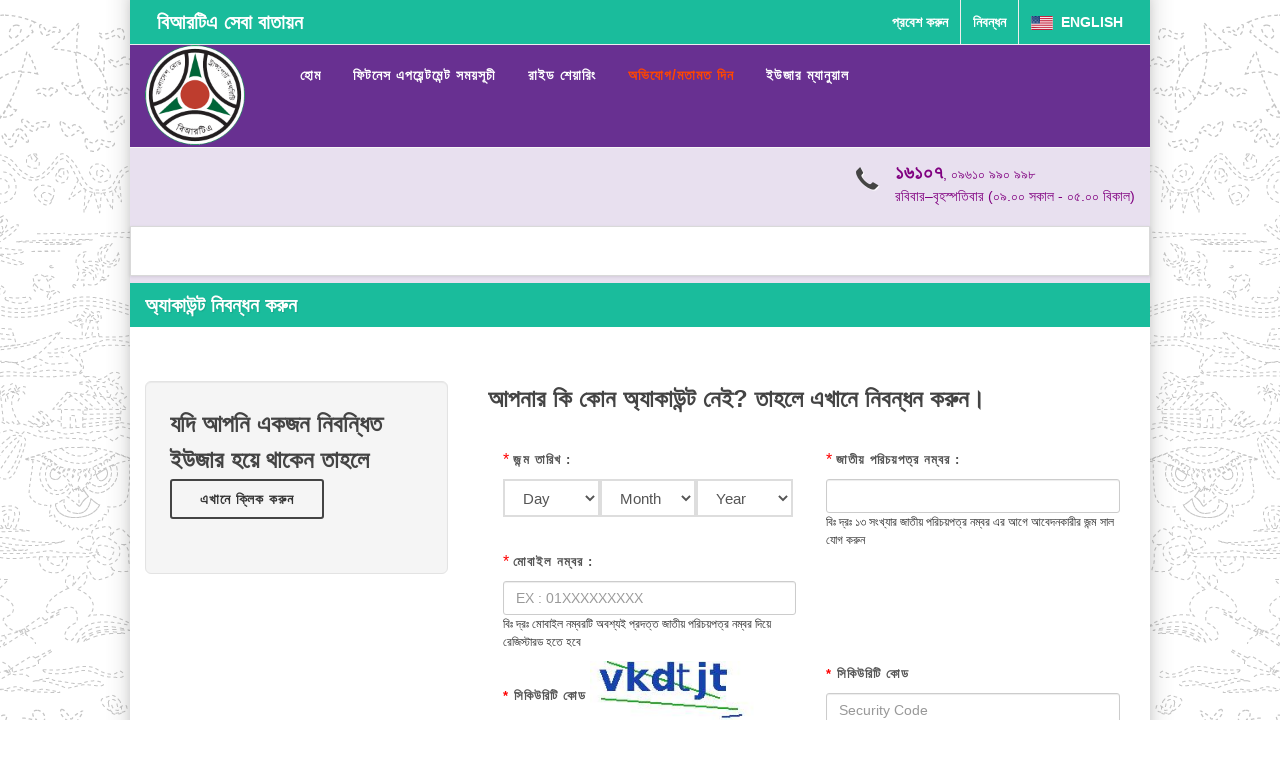

--- FILE ---
content_type: text/html;charset=UTF-8
request_url: https://bsp.brta.gov.bd/register/;jsessionid=221F87C25BD0682590A534A8FD93D49E.server8
body_size: 9990
content:







	
	
		
	


<!DOCTYPE html>
<html dir="ltr" lang="en-US">
<head>

<meta http-equiv="content-type" content="text/html; charset=utf-8" />
<meta name="author" content="SemiColonWeb" />
<meta name="_csrf_parameter" content="_csrf" /><meta name="_csrf_header" content="X-CSRF-TOKEN" /><meta name="_csrf" content="5979772a-dcd1-4870-8db1-1a1072a2455d" />
<!-- Stylesheets
    ============================================= -->
<!-- <link href="http://fonts.googleapis.com/css?family=Lato:300,400,400italic,600,700|Raleway:300,400,500,600,700|Crete+Round:400italic" rel="stylesheet" type="text/css" /> -->

	<style>
		body {
			line-height: 1.5;
			color: #555;
			font-family: 'Lato', sans-serif;
			background: url(/resources/assets/images/bg_main.gif) repeat-y scroll center top rgba(0, 0, 0, 0);
		}

	</style>

	<link rel="stylesheet" href="https://cdnjs.cloudflare.com/ajax/libs/font-awesome/4.7.0/css/font-awesome.min.css">



<link rel="stylesheet"
	href="/resources/assets/css/bootstrap.css;jsessionid=CDDDF03662B18CE6E194094272760C08.server8"
	type="text/css" />

<link rel="stylesheet"
	href="/resources/assets/css/style.css;jsessionid=CDDDF03662B18CE6E194094272760C08.server8"
	type="text/css" />
<link rel="stylesheet"
	href="/resources/assets/css/dark.css;jsessionid=CDDDF03662B18CE6E194094272760C08.server8" type="text/css" />
<link rel="stylesheet"
	href="/resources/assets/css/font-icons.css;jsessionid=CDDDF03662B18CE6E194094272760C08.server8"
	type="text/css" />
<link rel="stylesheet"
	href="/resources/assets/css/animate.css;jsessionid=CDDDF03662B18CE6E194094272760C08.server8"
	type="text/css" />
<link rel="stylesheet"
	href="/resources/assets/css/magnific-popup.css;jsessionid=CDDDF03662B18CE6E194094272760C08.server8"
	type="text/css" />
	
	<link rel="stylesheet"
	href="/resources/assets/css/datepicker/boostrap-datepicker3.css;jsessionid=CDDDF03662B18CE6E194094272760C08.server8"
	type="text/css" />

<link rel="stylesheet"
	href="/resources/assets/css/responsive.css;jsessionid=CDDDF03662B18CE6E194094272760C08.server8"
	type="text/css" />
<meta name="viewport"
	content="width=device-width, initial-scale=1, maximum-scale=1" />
<!--[if lt IE 9]>
    	<script src="http://css3-mediaqueries-js.googlecode.com/svn/trunk/css3-mediaqueries.js"></script>
    <![endif]-->

<!-- External JavaScripts
    ============================================= -->
<script type="text/javascript"
	src="/resources/assets/js/jquery.js;jsessionid=CDDDF03662B18CE6E194094272760C08.server8"></script>
<script type="text/javascript"
	src="/resources/assets/js/plugins.js;jsessionid=CDDDF03662B18CE6E194094272760C08.server8"></script>

<link href="/resources/assets/images/favicon.ico;jsessionid=CDDDF03662B18CE6E194094272760C08.server8" rel="shortcut icon" type="image/vnd.microsoft.icon" />


<!-- Document Title
    ============================================= -->
<title>BSP. Login-Register</title>

	<script src="https://cdnjs.cloudflare.com/ajax/libs/jquery.mask/1.14.10/jquery.mask.js"></script>

	<script src="/resources/template/js/input_mask/jquery.inputmask.js;jsessionid=CDDDF03662B18CE6E194094272760C08.server8"></script> <!-- Added runa -->

</head>

<body class="">

	<!-- Document Wrapper
    ============================================= -->
	<div id="wrapper" class="clearfix">

		<!-- Header  -->
		










    <style>
    body {
    font-family: Arial, sans-serif;
    line-height: 1.5;
    background-color: #FFF;
    font-size: 16px;
    color: #2a2a2a;
    }

    marquee {
    box-shadow: 0 1px 3px rgba(0, 0, 0, .1);
    border: 1px solid rgba(0, 0, 0, .15);
    background-color: #ffffff;
    padding: 10px;
    }
    </style>

    <!-- Top Bar
============================================= -->

    <script type=“text/javascript” src=“https://cdn.capp.bka.sh/scripts/webview_bridge.js”></script>
<div id="top-bar">

    <div class="container clearfix" style="width: auto;">

        <div class="col_half nobottommargin">

            <div class="top-links">
                <ul>
                    <li><a href="/;jsessionid=CDDDF03662B18CE6E194094272760C08.server8" style="font-size: 20px;"> বিআরটিএ সেবা বাতায়ন
                    </a></li>
                </ul>
            </div>

        </div>

        

        <div class="col_half fright col_last nobottommargin">


            <!-- Top Links
                        ============================================= -->
            <div class="top-links">
                <ul>

                    <li><a href="/login/;jsessionid=CDDDF03662B18CE6E194094272760C08.server8">প্রবেশ করুন</a></li>
                    <li><a href="/register;jsessionid=CDDDF03662B18CE6E194094272760C08.server8">নিবন্ধন</a></li>
                    <li> 
                        <a href="?lan=en"><img
                                src="/resources/template/images/en.png;jsessionid=CDDDF03662B18CE6E194094272760C08.server8">&nbsp English</a>
                    </li>



                </ul>
            </div>
            <!-- .top-links end -->


            


            <!-- Top Social
                    ============================================= -->
            <!-- <div id="top-social">
                <ul>
                    <li><a href="#" class="si-facebook"><span class="ts-icon"><i
                                class="icon-facebook"></i></span><span class="ts-text">Facebook</span></a></li>
                    <li><a href="#" class="si-twitter"><span class="ts-icon"><i
                                class="icon-twitter"></i></span><span class="ts-text">Twitter</span></a></li>
                    <li><a href="tel:1512" class="si-call"><span
                            class="ts-icon"><i class="icon-call"></i></span><span
                            class="ts-text">1512</span></a></li>
                    <li><a href="email:info@brta.gov.bd" class="si-email3"><span
                            class="ts-icon"><i class="icon-email3"></i></span><span
                            class="ts-text">info@brta.gov.bd</span></a></li>



                            <li><a href="#" class="si-android"><span
                            class="ts-icon"><i class="icon-android"></i></span><span
                            class="ts-text">Download</span></a></li>


                </ul>
            </div> -->
            <!-- #top-social end -->

        </div>

    </div>

</div>
<!-- #top-bar end -->




<header id="header" class="sticky-style-3" style="background-color: #683091;height: 103px">

    <div id="header-wrap" style="background-color: #683091">

        <div class="container clearfix">

            <div id="primary-menu-trigger" style="color: white"><i class="icon-reorder"></i></div>

            <!-- Logo
            ============================================= -->
            <div id="logo">
                <a href="" class="standard-logo" data-dark-logo="/resources/template/images/brta-logo-new.png;jsessionid=CDDDF03662B18CE6E194094272760C08.server8"><img
                        src="/resources/template/images/brta-logo-new.png;jsessionid=CDDDF03662B18CE6E194094272760C08.server8"
                        alt="Brta Logo"></a>
                <a href="" class="retina-logo" data-dark-logo="/resources/template/images/brta-logo-new2.png;jsessionid=CDDDF03662B18CE6E194094272760C08.server8"><img
                        src="/resources/template/images/brta-logo-new2.png;jsessionid=CDDDF03662B18CE6E194094272760C08.server8"
                        alt="Brta Logo"></a>

            </div><!-- #logo end -->

            <!-- Primary Navigation
            ============================================= -->
            

            <!-- Primary Navigation
               ============================================= -->
            <nav id="primary-menu" class="style-2" >

                <div class="container clearfix">



                    <ul>
                        <li
                                class=""><a
                                href="/;jsessionid=CDDDF03662B18CE6E194094272760C08.server8">
                            হোম
                        </a></li>

                        <li
                                class=""><a
                                href="/viewAppointmentSchedule;jsessionid=CDDDF03662B18CE6E194094272760C08.server8">
                            ফিটনেস এপয়েন্টমেন্ট সময়সূচী
                        </a></li>


                        <li class=""><a href="#">
                            রাইড শেয়ারিং 
                        </a>
                            <ul>
                                <li
                                        class=""><a
                                        href="/companyEnlistment;jsessionid=CDDDF03662B18CE6E194094272760C08.server8">
                                    <i class="icon-line-paper"></i>
                                    কোম্পানি ইউজার নিবন্ধন
                                </a></li>


                            </ul>


                        <li class="mega-menu"><a style="color: orangered" href="/feedbackForm;jsessionid=CDDDF03662B18CE6E194094272760C08.server8">
                            অভিযোগ/মতামত দিন
                        </a></li>

                        <li class="mega-menu"><a href="/manual/usermanual;jsessionid=CDDDF03662B18CE6E194094272760C08.server8">
                            ইউজার ম্যানুয়াল
                        </a></li>
                    </ul>



                </div>

            </nav>
            <!-- #primary-menu end -->

        </div>

    </div>

</header><!-- #header end -->

    

<section id="" style="background-color: #68309126">

    <div class="container clearfix">
        <ul class="header-extras nav navbar-nav" style="margin-top: 10px; float: none">


























    <li style="height: auto; float: right">
        <i class="i-plain icon-call nomargin"></i>
        <div class="he-text" style="color: #9B59B6">
            <span></span>
                <span>
                        <span id="hotlineNo">  </span>
                </span>
                <span>
                         <span id="hotlineWorkingDayAndTime"> </span>
                </span>
                <span>
                         <span id="specialNote" style="color: red"> </span>
                </span>
                <br/>
        </div>
    </li>


        </ul>
    </div>

    <marquee width="100%" direction="left" height="50px" behavior="scroll" scrollamount="5">
    
    <span style="font-size: 18px;font-weight: bold">
    

    
    </span>
    </marquee>


    </section>


<script type="application/javascript">

    $(function () {
        hotlineServiceInfo();
    });

    function hotlineServiceInfo() {
        var locale = 'bn';

        var token = $("meta[name='_csrf']").attr("content");
        var header = $("meta[name='_csrf_header']").attr("content");

        var getUrl = window.location;
        var context = getUrl.pathname.split('/')[1];

        if (context == 'bsp') {
            var baseUrl = getUrl.protocol + "//" + getUrl.host + "/" + context;
        } else {
            var baseUrl = getUrl.protocol + "//" + getUrl.host;
        }

        var link = baseUrl + '/weeklyHolidayData';

        $.ajax({
            type: "GET",
            url: link,
            async: true,
            beforeSend: function (xhr) {
                xhr.setRequestHeader(header, token);
            },
            success: function (data) {
                if (data && data.hotlineNoEng && data.hotlineNoEng.trim() !== '') {
                    if (locale.toLowerCase() === 'bn') {
                        var hotlineNoWithPhoneNo = '<b style="font-size: 20px;width: fit-content;">' + data.hotlineNoBang + '</b>, ';
                        $('#hotlineNo').html(hotlineNoWithPhoneNo + data.hotlinePhoneBang);
                        $('#hotlineWorkingDayAndTime').html(data.timeBetweenBang);
                        $('#specialNote').html(data.specialNoteBng);
                    } else {
                        var hotlineNoWithPhoneNo = '<b style="font-size: 20px;width: fit-content;">' + data.hotlineNoEng + '</b>, ';
                        $('#hotlineNo').html(hotlineNoWithPhoneNo + data.hotlinePhoneEng);
                        $('#hotlineWorkingDayAndTime').html(data.timeBetweenEng);
                        $('#specialNote').html(data.specialNoteEng);
                    }
                }
            }
        });
    }

</script>
		<!-- #header end -->


     	





<style>
    .dateDropdown-form-control {
        height: 38px;
        padding: 8px 14px;
        font-size: 15px;
        line-height: 1.42857143;
        color: #555555;
        background-color: #ffffff;
        background-image: none;
        border: 2px solid #DDD;
        border-radius: 0 !important;
        -webkit-transition: border-color ease-in-out .15s;
        -o-transition: border-color ease-in-out .15s;
        transition: border-color ease-in-out .15s;
    }
</style>

<script src="/resources/assets/js/dateDropdown/jquery.date-dropdowns.js;jsessionid=CDDDF03662B18CE6E194094272760C08.server8"></script>

<script type="text/javascript">


    function check_username() {
        var valu = $('#register-form-username').val();

        //var min_chars = 4;
        var characters_error = '<span style="color:red">নূন্যতম ৪ অক্ষর প্রবেশ করুন!</span>';
        var invalid_error = '<span style="color:red">Invalid Email Id or Mobile Number !</span>';
        var checking_html = '<img style="" src="/resources/assets/images/loading.gif;jsessionid=CDDDF03662B18CE6E194094272760C08.server8" /> Checking...';

        /* var re = /^(([^<>()[\]\\.,;:\s@\"]+(\.[^<>()[\]\\.,;:\s@\"]+)*)|(\".+\"))@((\[[0-9]{1,3}\.[0-9]{1,3}\.[0-9]{1,3}\.[0-9]{1,3}\])|(([a-zA-Z\-0-9]+\.)+[a-zA-Z]{2,}))$/; */
        //var re = /^(([^<>()[\]\\,;:\s@\"]+([^<>()[\]\\,;:\s@\"]+)*)|)@((\[[0-9]{1,3}[0-9]{1,3}[0-9]{1,3}[0-9]{1,3}\])|(([a-zA-Z\-0-9])+[a-zA-Z]{2,}))$/;
        var email_validate = /^(([^<>()[\]\\.,;:\s@\"]+(\.[^<>()[\]\\.,;:\s@\"]+)*)|(\".+\"))@((\[[0-9]{1,3}\.[0-9]{1,3}\.[0-9]{1,3}\.[0-9]{1,3}\])|(([a-zA-Z\-0-9]+\.)+[a-zA-Z]{2,}))$/;
        var mobile_validate = /[0-9][0-9][0-9][0-9][0-9][0-9][0-9][0-9][0-9][0-9][0-9]/;

        var email_or_mobile = '';

        /* if (valu.length < min_chars) {
         $('#username_availability_result').html(characters_error);
         } else */

        if (email_validate.test(valu) || mobile_validate.test(valu)) {

            if (mobile_validate.test(valu) && valu.length != 11) {
                $('#username_availability_result').html(invalid_error);
                $('#register-form-username').addClass('invalid');
                $('#register-form-username').removeClass('valid');
            } else {
                $('#username_availability_result').html(checking_html);

                if (email_validate.test(valu)) {
                    email_or_mobile = 'E';     // E for email
                }
                if (mobile_validate.test(valu)) {
                    email_or_mobile = 'M';     // M for Mobile
                }
                check_availability('uname', email_or_mobile);
            }
        } else {
            $('#username_availability_result').html(invalid_error);
            $('#register-form-username').addClass('invalid');
            $('#register-form-username').removeClass('valid');
        }
    }

    function check_subscriberName() {
        var valu = $('#register-form-name').val();
        var invalid_error = '<span style="color:red">সঠিক ইমেইল লিখুন!</span>';
        var checking_html = '<img style="" src="/resources/assets/images/loading.gif;jsessionid=CDDDF03662B18CE6E194094272760C08.server8" /> Checking...';
        //var re = /^(([^<>()[\]\\.,;:\s@\"]+(\.[^<>()[\]\\.,;:\s@\"]+)*)|(\".+\"))@((\[[0-9]{1,3}\.[0-9]{1,3}\.[0-9]{1,3}\.[0-9]{1,3}\])|(([a-zA-Z\-0-9]+\.)+[a-zA-Z]{2,}))$/;

        if (valu != '' || valu != null) {
            $('#subscriberName_availability_result').html(checking_html);
            check_availability('subscriberName');
        } else {
            $('#subscriberName_availability_result').html(invalid_error);
            $('#register-form-name').addClass('invalid');
            $('#register-form-name').removeClass('valid');
        }
    }

    function check_useremail() {
        var valu = $('#register-form-email').val();
        //alert(valu);
        if (valu != null && valu != "") {
            var invalid_error = '<span style="color:red">সঠিক ইমেইল লিখুন!</span>';
            var checking_html = '<img style="" src="/resources/assets/images/loading.gif;jsessionid=CDDDF03662B18CE6E194094272760C08.server8" /> Checking...';
            var re = /^(([^<>()[\]\\.,;:\s@\"]+(\.[^<>()[\]\\.,;:\s@\"]+)*)|(\".+\"))@((\[[0-9]{1,3}\.[0-9]{1,3}\.[0-9]{1,3}\.[0-9]{1,3}\])|(([a-zA-Z\-0-9]+\.)+[a-zA-Z]{2,}))$/;

            if (re.test(valu)) {
                $('#email_availability_result').html(checking_html);
                check_availability('uemail');
            } else {
                $('#email_availability_result').html(invalid_error);
                $('#register-form-email').addClass('invalid');
                $('#register-form-email').removeClass('valid');
            }
        } else {
            $('#email_availability_result').html('');
            $('#register-form-email').removeClass('invalid');
            $('#register-form-email').removeClass('valid');
        }
    }

    function check_userphone() {
        var valu = $('#register-form-phone').val();

        var invalid_error = '<span style="color:red">Invalid Mobile Number !</span>';
        var checking_html = '<img style="" src="/resources/assets/images/loading.gif;jsessionid=CDDDF03662B18CE6E194094272760C08.server8" /> Checking...';

        var mobile_validate = /[0-9][0-9][0-9][0-9][0-9][0-9][0-9][0-9][0-9][0-9][0-9]/;

        if (mobile_validate.test(valu)) {
            if (mobile_validate.test(valu) && valu.length != 11) {
                $('#phone_availability_result').html(invalid_error);
                $('#register-form-phone').addClass('invalid');
                $('#register-form-phone').removeClass('valid');
            } else {
                $('#phone_availability_result').html(checking_html);
                check_availability('uphone');
            }
        } else {
            $('#phone_availability_result').html(invalid_error);
            $('#register-form-phone').addClass('invalid');
            $('#register-form-phone').removeClass('valid');
        }
    }

    function check_availability(c_for, email_or_mobile) {
        var token = $("meta[name='_csrf']").attr("content");
        var header = $("meta[name='_csrf_header']").attr("content");

        var userName = $('#register-form-username').val();

        var cForMessage = null;

        if (c_for == 'uname') {
            var elem = $('#register-form-username');
            var result_in = 'username_availability_result';
            //var elem_error = $('#register-form-username-error');
            cForMessage = 'username';
        } else if (c_for == 'subscriberName') {
            var elem = $('#register-form-name');
            var result_in = 'subscriberName_availability_result';
            //var elem_error = $('#register-form-name-error');
            cForMessage = 'subscriber name';
        } else if (c_for == 'uemail') {
            var elem = $('#register-form-email');
            var result_in = 'email_availability_result';
            //var elem_error = $('#register-form-email-error');
            cForMessage = 'email';
        } else if (c_for == 'uphone') {
            var elem = $('#register-form-phone');
            var result_in = 'phone_availability_result';
            cForMessage = 'mobile number';
        }

        if (elem.val() == '') {
            //elem.addClass('error');
            $('#' + result_in).html(
                "<span style='color:#EE1A24'>Invalid Character !</span>");
        } else if (elem.val() != 'undefined') {
            var link = "/ajaxCheckUserInfo;jsessionid=CDDDF03662B18CE6E194094272760C08.server8";

            jQuery.ajax({
                type: "POST",
                url: link,
                data: "value=" + encodeURIComponent(elem.val()) + "&c_for=" + c_for,
                async: true,

                beforeSend: function (xhr) {
                    // here it is
                    xhr.setRequestHeader(header, token);
                },

                success: function (msg) {
                    if (msg == '0') {
                        elem.addClass('invalid');
                        elem.removeClass('valid');

                        if (cForMessage != null) {
                            $('#' + result_in).html("<span style='color:red'><b>BSP account already exists by the " + cForMessage + " '" + elem.val() + "'</b></span>");
                        } else {
                            $('#' + result_in).html("<span style='color:red'><b>'" + elem.val() + "'</b> is not Available</span>");
                        }

                    } else if (msg == '1') {
                        elem.removeClass('invalid');
                        elem.addClass('valid');
                        $('#' + result_in).html(
                            "<span style='color:green'><b>'" + elem.val()
                            + "'</b> is Available</span>");

                        if (email_or_mobile == 'E') {
                            $('#register-form-email').val(userName);
                            $('#register-form-phone').val('');
                            $('#phone_availability_result').html('');
                        }
                        if (email_or_mobile == 'M') {
                            $('#register-form-phone').val(userName);
                            $('#register-form-email').val('');
                            $('#email_availability_result').html('');
                        }
                    }

                },
                error: function (data) {

                }
            });
        } else {
            alert('undefined');
        }
    }
</script>

<div id="page-menu">
    <div id="page-menu-wrap">
        <div class="container clearfix">
            <div class="menu-title">
                <b> অ্যাকাউন্ট নিবন্ধন করুন
                </b>
            </div>
        </div>
    </div>
</div>

<br/>

<div class="container clearfix">


    

    

    

</div>

<!-- Content -->
<section id="content">

    <div class="content-wrap">

        <div class="container clearfix">

            <div class="col_one_third nobottommargin">
                <div class="well well-lg nobottommargin">
                    <h3>
                        যদি আপনি একজন নিবন্ধিত ইউজার হয়ে থাকেন তাহলে
                        <a href="/login;jsessionid=CDDDF03662B18CE6E194094272760C08.server8">
                            <button
                                    class="button button-rounded button-reveal button-border tright nomargin">
                                <i class="icon-arrow-right2"></i> <span>এখানে ক্লিক করুন</span>
                            </button>
                        </a><span>
                    </span>
                    </h3>
                </div>

                




            </div>


            <div class="col_two_third col_last nobottommargin">

                <h3>
                    আপনার কি কোন অ্যাকাউন্ট নেই? তাহলে এখানে নিবন্ধন করুন।
                </h3>

                
                    
                        <form id="nid-search-form" name="nid-search-form" class="nobottommargin"
                              modelAttribute="loginInfo" action="/searchNid;jsessionid=CDDDF03662B18CE6E194094272760C08.server8"
                              method="post" novalidate="novalidate">
                            <input type="hidden" name="_csrf"
                                   value="5979772a-dcd1-4870-8db1-1a1072a2455d"/>

                            <div class="row">
                                <div class="col-md-12">
                                    <div class="col-md-6">
                                        <span class="required">*</span> <label
                                            for="register-form-dateOfBirth">জন্ম তারিখ :</label>

                                        <input class="form-control input-block-level" name="registerDateOfBirth"
                                               aria-required="true" placeholder="DD/MM/YYYY" type="hidden"
                                               id="register-form-dateOfBirth-search"
                                               onchange="registerDateDropDownChange(this.value)">
                                        <div id="errregister-form-dob-search"></div>
                                    </div>

                                    <div class="col-md-6">
                                        <span class="required">*</span>
                                        <label for="register-form-nidNo">জাতীয় পরিচয়পত্র নম্বর :</label>
                                        <input
                                                type="text" id="register-form-nidNo-search" name="registerNidNo"
                                                required maxlength="17" value=""
                                                onkeydown="return isNumberKey(event)" onblur="validateNidForSearch()"
                                                class="form-control input-block-level" aria-required="true"/>

                                        <div class="nidvalidate" style="font-size: 12px;">
                                            বিঃ দ্রঃ  ১৩ সংখ্যার জাতীয় পরিচয়পত্র নম্বর এর  আগে  আবেদনকারীর জন্ম সাল  যোগ করুন
                                        </div>
                                        <div id="errregister-form-nidNo-search"></div>
                                    </div>
                                </div>

                                <div class="col-md-12">
                                    <div class="col-md-6">
                                        <span class="required">*</span> <label for="register-form-phone">মোবাইল নম্বর :</label> <input
                                            type="text" maxlength="11" minlength="11"
                                            id="register-form-phone" required name="registerMobileNumber"
                                            value=""
                                            placeholder="EX : 01XXXXXXXXX"
                                            onkeydown="return isNumberKey(event)" onblur="check_userphone()"
                                            class="form-control input-block-level" aria-required="true"/>
                                        <div class="nidvalidate" style="font-size: 12px;">
                                            বিঃ দ্রঃ মোবাইল নম্বরটি অবশ্যই প্রদত্ত জাতীয় পরিচয়পত্র নম্বর দিয়ে রেজিস্টারড হতে হবে
                                        </div>
                                        <div id="errregister-form-phone"></div>
                                        <div id='phone_availability_result'></div>
                                    </div>
                                </div>

                                <div class="col-md-12" style="margin-top: 10px">
                                    <div class="col-md-6">
                                        <label for="captcha_image">
                                            <span class="required">*</span>
                                            সিকিউরিটি কোড
                                        </label>
                                        <img class="captcha-image" src="/jcaptcha.jpg;jsessionid=CDDDF03662B18CE6E194094272760C08.server8" id="captcha_image" style="width: 170px; padding-bottom: 10px;" />
                                        <div class="col_half" style="margin-right: 0%; margin-top: 10px;">
                                            <button class="button button-mini button-border button-rounded" onclick="reloadCaptcha()" type="button">
                                                <span><i class="icon-refresh2"></i>Refresh Code</span>
                                            </button>
                                        </div>
                                        <div id="errregister-form-security-code"></div>
                                    </div>

                                    <div class="col-md-6">
                                        <label for="register-form-security-code">
                                            <span class="required">*</span>
                                            সিকিউরিটি কোড
                                        </label>
                                        <input
                                            type="text"
                                            id="register-form-security-code" required name="securityCode"
                                            placeholder="Security Code" autocomplete="off" onblur="checkCapthaValue()"
                                            class="form-control input-block-level" aria-required="true"/>
                                        <div id="erregister-form-security-code"></div>
                                    </div>
                                </div>

                                <div class="col-md-12">
                                    <div class="col-md-6">
                                    </div>
                                    <div class="col-md-2">
                                        <span style="display: inline-block;margin-bottom: 24px;"></span>
                                        <button class="btn btn-success" type="submit" id="btnNidSearch"><i
                                                class="fa fa-search"></i>
                                            অনুসন্ধান
                                        </button>
                                    </div>
                                </div>
                            </div>
                        </form>
                    

                    

                    
                

                <br>

                
            </div>

        </div>

    </div>

</section>

<div id="login-form-result" data-notify-type="success"
     data-notify-msg="<i class=icon-ok-sign></i> Message Sent Successfully!"></div>
<div class="form-login-process"></div>


<script type="text/javascript">
    //window.onload = cngUserType;

    $(function () {


        $("#register-form-dateOfBirth-search").dateDropdowns({
            submitFieldName: 'register-form-dateOfBirth-search',
            submitFormat: "dd/mm/yyyy",

            minAge: 18,

            displayFormat: 'dmy',

            monthFormat: 'long',
            required: true


        });

        // Set all hidden fields to type text for the demo
        $('#register-form-dateOfBirth-search').attr('readonly', 'readonly');
    });


    function registerDateDropDownChange(val) {

        // console.log(val);
        //  $('#errregister-form-dob-search').hide();
        $("#errregister-form-dob-search").html('');
    }

    function cngUserType() {
        var userTypeId = $("#userTypeId").val();
        var link = "";
        /* if (userTypeId == "3" || userTypeId == "4") { */
        if (userTypeId == "1" || userTypeId == "3" || userTypeId == "4") {
            link = "/getregfield;jsessionid=CDDDF03662B18CE6E194094272760C08.server8";

            $.ajax({
                type: "GET",
                url: link,
                data: "userTypeId=" + userTypeId,
                async: true,

                success: function (data) {

                    $("#udcDealer").html(data);
                    //alert("success");
                },
                error: function (data) {
                    //alert("Error!!")
                }
            });
        } else {
            $("#udcDealer").html('');
        }
    }

    /* $("#login-form").validate({
     submitHandler: function(form) {
     $(form).animate({ opacity: 0.4 });
     $(form).find('.form-login-process').fadeIn();
     $(form).ajaxSubmit({
     target: '#login-form-result',
     success: function() {
     $(form).animate({ opacity: 1 });
     $(form).find('.form-login-process').fadeOut();
     $(form).find('.form-control').val('');
     $('#login-form-result').attr('data-notify-msg', $('#login-form-result').html()).html('');
     SEMICOLON.widget.notifications($('#login-form-result'));
     }
     });
     }
     }); */

    $("#login-form").validate({});

    $("#register-form").validate({
        rules: {
            registerPassword: {
                required: true,
                minlength: 6,
                maxlength: 20,
            },

            registerCpassword: {
                equalTo: "#registerPassword",
                minlength: 6,
                maxlength: 20,
            }
        },
    });

    $('#register-form').submit(function (event) {
        var errors = false;
        $(this).find('.invalid').each(function () {
            errors = true;
        });
        if (errors == true) {
            event.preventDefault();
        }
    });

    $("form :input").attr("autocomplete", "off");

    function validateNidForSearch() {
        console.log('log');
        //   var field = document.getElementById('register-form-nidNo-search').value;
        var field = $('#register-form-nidNo-search').val();

        if (field != "") {
            if (field.length == 10 || field.length == 13 || field.length == 17) {
                $("#errregister-form-nidNo-search").html('');
            } else {
                var msg = '<label style="color:red;" class="invalid">Please Enter a valid National Id Number.</label>';
                $("#errregister-form-nidNo-search").html(msg);
            }
        } else {
            var msg = '<label style="color:red;" class="invalid">Please Enter a valid National Id Number.</label>';
            $("#errregister-form-nidNo-search").html(msg);
        }
    }

    $('#nid-search-form').submit(function (event) {


        console.log('nid-search-form');
        var dob = $('#register-form-dateOfBirth-search').val();

        if (dob == "") {
            var msg = '<label style="color:red;" class="invalid">Please Enter  Date of Birth.</label>';
            $("#errregister-form-dob-search").html(msg);
        } else {
            $("#errregister-form-dob-search").html('');
        }

        var field = $('#register-form-nidNo-search').val();

        if (field == "") {
            var msg = '<label style="color:red;" class="invalid">Please Enter a valid National Id Number.</label>';
            $("#errregister-form-nidNo-search").html(msg);
        }

        var mobileNo = $('#register-form-phone').val();

        if (mobileNo == "") {
            var msg = '<label style="color:red;" class="invalid">Please Enter a valid Mobile Number.</label>';
            $("#errregister-form-phone").html(msg);
        }
        var securityCode = $('#register-form-security-code').val();

        if (securityCode == "") {
            var msg = '<label style="color:red;" class="invalid">Please Enter Security Code.</label>';
            $("#erregister-form-security-code").html(msg);
        }

        var errors = false;
        $(this).find('.invalid').each(function () {
            errors = true;
        });
        if (errors == true) {
            event.preventDefault();
        }
    });


    $('#otp-form').submit(function (event) {
        var otp = $('#register-otp').val();

        if (otp == "") {
            var msg = '<label style="color:red;" class="invalid">Please Enter OTP.</label>';
            $("#errregister-otp").html(msg);
        } else {
            $("#errregister-otp").html('');
        }

        var errors = false;
        $(this).find('.invalid').each(function () {
            errors = true;
        });
        if (errors == true) {
            event.preventDefault();
        }
        $(this).find('button[type=submit]').prop('disabled', true);
    });

    function isNumberKey(evt) {
        var charCode = (evt.which) ? evt.which : event.keyCode;
        var errid = "err" + evt.target.id;
        var msg = '<label style="color:red;"  for="' + evt.target.id + '">Please Enter Only Number.</label>';

        if (charCode != 46 && charCode > 31 && (charCode < 48 || charCode > 57) && (charCode < 96 || charCode > 105)) {
            $("#" + errid).html(msg);
            return false;
        } else {
            $("#" + errid).html('');
            return true;
        }
    };

    function validateNid() {
        var field = document.getElementById('register-form-nidNo').value;

        if (field != "") {
            if (field.length == 10 || field.length == 13 || field.length == 17) {
                $("#errregister-form-nidNo").html('');
            } else {
                var msg = '<label style="color:red;" class="invalid">Please Enter a valid National Id Number.</label>';
                $("#errregister-form-nidNo").html(msg);
            }
        }
    }


</script>

<script type="text/javascript">
    function updateSelectOptions(link, parentSelectElementId,
                                 childSelectElementId) {
        var parentSelectElement = $("#" + parentSelectElementId).val();

        if (parentSelectElement == '') {
            $("#" + childSelectElementId + "option").remove();
            $("#" + childSelectElementId).val('');
            var content = '<option value="">Please Select One</option>';
            $('#' + childSelectElementId).html(content);
            //$("#select2-roleId-container").html('Please Select One');
        } else {

            $.ajax({
                type: "get",
                url: "/;jsessionid=CDDDF03662B18CE6E194094272760C08.server8" + link,
                data: "searchId=" + parentSelectElement,
                async: true,
                success: function (data) {

                    $("#" + childSelectElementId).html(data);
                }

            });

            $("#" + childSelectElementId).focus();
        }
    }
    ;


    $(document).ready(function () {
        var date_input = $('.datepicker'); //our date input has the name "date"
        var container = $('.bootstrap-iso form').length > 0 ? $('.bootstrap-iso form').parent() : "body";
        var options = {
            format: 'dd/mm/yyyy',
            container: container,
            todayHighlight: true,
            autoclose: true,
        };
        date_input.datepicker(options);
    })


    //========================= form submit validation =============================//

    /* $("#register-form").validate().form() */

    /* $('#register-form').submit(function(e) {
     if ($.trim($("#register-form-name").val()) === "") {
     e.preventDefault();
     alert('you did not fill out one of the fields');
     }
     }); */

    /* $("#username_availability_result").valid(); */

    /*  $(this).find('.error#register-form-username').each(function () {
     errors = true;
     });  */
    /*   $(this).find('.error#register-form-name').each(function () {
     errors = true;
     });
     $(this).find('.error#register-form-email').each(function () {
     errors = true;
     });
     /* if($('#register-form-name').find($('.error#register-form-name'))) {
     errors = true;
     } */
    //var spans = $("span");
    /* if($("span").style.color =="red") {
     errors = true;
     } */
    //document.getElementById("coltext").style.color

    /*
     if (document.getElementById("username_availability_result").style.color = 'red') {
     //  alert("Please check red input boxes and click create again.");
     errors == true;
     }
     */
    var captchaBaseUrl = '/jcaptcha.jpg;jsessionid=CDDDF03662B18CE6E194094272760C08.server8';

    function reloadCaptcha() {
        var d = new Date();
        $("#captcha_image").attr("src", captchaBaseUrl + '?' + d.getTime());
    }

    function checkCapthaValue(){
        var securityCode = $('#register-form-security-code').val();

        if (securityCode != "") {
            $("#erregister-form-security-code").html("");
            $('#register-form-security-code').removeClass('invalid');
        }
    }

    $('#registerPassword').blur(function () {
        let password = $(this).val();
        let errorMsg = '';

        if (!password || password.length < 8) {
            errorMsg = "Password must be at least 8 characters.";
        } else if (!/[A-Z]/.test(password) || !/[a-z]/.test(password)) {
            errorMsg = "Password must contain both uppercase and lowercase letters.";
        } else if (!/[!@#$%^&*(),.?":{}|<>-]/.test(password)) {
            errorMsg = "Password must include at least one special character.";
        }
        if (errorMsg !== '') {
            $("#email_validity_check").html('<label style="color:red;" class="invalid">' + errorMsg + '</label>');
            return; // stop further processing
        } else {
            $("#email_validity_check").html('');
        }
    });
    $('#registerCpassword').blur(function () {
        let password = $('#registerPassword').val();
        let confirmPassword = $(this).val();
        if (password !== confirmPassword) {
            $("#password_availability_result").html('<label style="color:red;" class="invalid">Passwords do not match.</label>');
            return; // stop further processing
        } else if (!confirmPassword) {
            $("#password_availability_result").html('<label style="color:red;" class="invalid">Confirm Pass Can not be empty</label>');
            return; // stop further processing
        } else {
            $("#password_availability_result").html('');
        }
    });
</script>





			
			
		<!-- #content end -->

		<!-- Footer -->

		








<div class="clear"></div>
<br />


<footer id="footer" class="dark">

	<div class="container">

		<!-- Footer Widgets
                ============================================= -->
		<div class="footer-widgets-wrap clearfix">

			<div class="col-md-12">

				<div class="col-md-6">
					<div class="widget widget_links clearfix">
						<h4>
							পোর্টালসমূহ
						</h4>
						<ul class="">
							<li><a href="http://www.moc.gov.bd/" target="_blank"
								rel="no follow">সড়ক পরিবহন ও সেতু মন্ত্রণালয়</a></li>
							<li><a href="http://www.rhd.gov.bd/" target="_blank"
								rel="no follow">সড়ক যোগাযোগ এবং হাইওয়ে বিভাগ</a></li>
							<li><a href="http://www.moc-bd.gov.bd/" target="_blank"
								rel="no follow">সেতু বিভাগ</a></li>
							<li><a href="http://www.dtcb.gov.bd/" target="_blank"
								rel="no follow"> ঢাকা পরিবহন সমন্বয় কর্তৃপক্ষ</a></li>
							<li><a href="http://www.brtc.gov.bd/" target="_blank"
								rel="no follow">বাংলাদেশ রোড ট্রান্সপোর্ট কর্পোরেশন (বিআরটিসি)</a></li>
							<li><a href="http://www.nbr-ctg.com" target="_blank"
								rel="no follow">কাস্টমস হাউস চট্টগ্রাম</a></li>
							<li><a href="http://www.bangladesh.gov.bd" target="_blank"
								rel="no follow">বাংলাদেশ সরকার</a></li>
						</ul>
					</div>
				</div>

				<div class="col-md-6 col_last">

                        <div class="widget widget_links clearfix">

							<h4>
                                গুরুত্বপূর্ণ লিংক
							</h4>
							<ul style="">

								<li><a href="http://www.bangabhaban.gov.bd/" target="_blank"
									   rel="no follow">
									রাষ্ট্রপতির কার্যালয়</a></li>

								<li><a href="http://www.pmo.gov.bd/" target="_blank"
									   rel="no follow">
									প্রধানমন্ত্রীর কার্যালয়
								</a></li>

								<li><a href="http://www.cabinet.gov.bd/" target="_blank"
									   rel="no follow">
									ক্যাবিনেট ডিভিশন
								</a></li>

								<li><a href="http://www.rthd.gov.bd/" target="_blank"
									   rel="no follow">
									সড়ক ও মহাসড়ক বিভাগ
								</a></li>

								<li><a href="http://www.bridgesdivision.gov.bd/" target="_blank"
									   rel="no follow">
									সেতু বিভাগ
								</a></li>

								<li><a href="https://www.bb.org.bd/" target="_blank"
									   rel="no follow">
									বাংলাদেশ ব্যাংক
								</a></li>
							</ul>

                        </div>

                    </div>



			</div>

			

		</div>
		<!-- .footer-widgets-wrap end -->

	</div>

	<!-- Copyrights
            ============================================= -->
	<div id="copyrights">



		<div class="container clearfix" style="width: auto">

	           <div class="col-md-12" style="margin-bottom: 1%;">
	              <div align="center">
	             <p class="">
	               <strong>
	                    বাস্তবায়নে: 
	               </strong>
	                    <a href="http://brta.gov.bd" target="_blank" style="color:green;">
	                     বাংলাদেশ সড়ক পরিবহন কর্তৃপক্ষ (বিআরটিএ)
	                           <img hspace="10" style="height:40px" src="/resources/template/images/brta-logo-new2.png;jsessionid=CDDDF03662B18CE6E194094272760C08.server8" /></a>
	             
				 <br/><strong>রক্ষণাবেক্ষণে :</strong>
				 <a href="http://www.cnsbd.com" target="_blank" style="color:green">
				 কম্পিউটার নেটওয়ার্ক সিস্টেমস লিমিটেড<img style="height:30px" src="/resources/assets/images/cns_logo.png;jsessionid=CDDDF03662B18CE6E194094272760C08.server8" /> </a>
				 </p>
					

	           </div>


	

















			

		</div>



	</div>
	<!-- #copyrights end -->

</footer>

		<!-- #footer end -->

	</div>
	<!-- #wrapper end -->

	<!-- Go To Top
    ============================================= -->
	<div id="gotoTop" class="icon-angle-up"></div>

	<!-- Footer Scripts
    ============================================= -->
	<script type="text/javascript"
		src="/resources/assets/js/functions.js;jsessionid=CDDDF03662B18CE6E194094272760C08.server8"></script>
		<script type="text/javascript"
		src="/resources/template/js/datepicker/bootstrap-datepicker.min.js;jsessionid=CDDDF03662B18CE6E194094272760C08.server8"></script>
		
<!-- Google tag (gtag.js) -->
<script async src="https://www.googletagmanager.com/gtag/js?id=G-EP8PSFCKWM"></script>
<script>
  window.dataLayer = window.dataLayer || [];
  function gtag(){dataLayer.push(arguments);}
  gtag('js', new Date());

  gtag('config', 'G-EP8PSFCKWM');

  $(document).ready(function() {

      $(".mask").mask( '99/99/9999' );
  });

</script>		

</body>
</html>

--- FILE ---
content_type: application/javascript;charset=UTF-8
request_url: https://bsp.brta.gov.bd/resources/template/js/input_mask/jquery.inputmask.js;jsessionid=CDDDF03662B18CE6E194094272760C08.server8
body_size: 11265
content:
!function(e){function t(e){var t=document.createElement("input"),i="on"+e,a=i in t;return a||(t.setAttribute(i,"return;"),a="function"==typeof t[i]),t=null,a}function i(e){var t="text"==e||"tel"==e;if(!t){var i=document.createElement("input");i.setAttribute("type",e),t="text"===i.type,i=null}return t}function a(t,i,n){var o=n.aliases[t];return o?(o.alias&&a(o.alias,void 0,n),e.extend(!0,n,o),e.extend(!0,n,i),!0):!1}function n(t){function i(i){function a(e,t,i,a){this.matches=[],this.isGroup=e||!1,this.isOptional=t||!1,this.isQuantifier=i||!1,this.isAlternator=a||!1,this.quantifier={min:1,max:1}}function n(i,a,n){var o=t.definitions[a],r=0==i.matches.length;if(n=void 0!=n?n:i.matches.length,o&&!p){o.placeholder=e.isFunction(o.placeholder)?o.placeholder.call(this,t):o.placeholder;for(var s=o.prevalidator,l=s?s.length:0,u=1;u<o.cardinality;u++){var c=l>=u?s[u-1]:[],d=c.validator,v=c.cardinality;i.matches.splice(n++,0,{fn:d?"string"==typeof d?new RegExp(d):new function(){this.test=d}:new RegExp("."),cardinality:v?v:1,optionality:i.isOptional,newBlockMarker:r,casing:o.casing,def:o.definitionSymbol||a,placeholder:o.placeholder,mask:a})}i.matches.splice(n++,0,{fn:o.validator?"string"==typeof o.validator?new RegExp(o.validator):new function(){this.test=o.validator}:new RegExp("."),cardinality:o.cardinality,optionality:i.isOptional,newBlockMarker:r,casing:o.casing,def:o.definitionSymbol||a,placeholder:o.placeholder,mask:a})}else i.matches.splice(n++,0,{fn:null,cardinality:0,optionality:i.isOptional,newBlockMarker:r,casing:null,def:a,placeholder:void 0,mask:a}),p=!1}for(var o,r,s,l,u,c,d=/(?:[?*+]|\{[0-9\+\*]+(?:,[0-9\+\*]*)?\})\??|[^.?*+^${[]()|\\]+|./g,p=!1,v=new a,f=[],m=[];o=d.exec(i);)switch(r=o[0],r.charAt(0)){case t.optionalmarker.end:case t.groupmarker.end:if(s=f.pop(),f.length>0){if(l=f[f.length-1],l.matches.push(s),l.isAlternator){u=f.pop();for(var h=0;h<u.matches.length;h++)u.matches[h].isGroup=!1;f.length>0?(l=f[f.length-1],l.matches.push(u)):v.matches.push(u)}}else v.matches.push(s);break;case t.optionalmarker.start:f.push(new a(!1,!0));break;case t.groupmarker.start:f.push(new a(!0));break;case t.quantifiermarker.start:var k=new a(!1,!1,!0);r=r.replace(/[{}]/g,"");var g=r.split(","),b=isNaN(g[0])?g[0]:parseInt(g[0]),y=1==g.length?b:isNaN(g[1])?g[1]:parseInt(g[1]);if(("*"==y||"+"==y)&&(b="*"==y?0:1),k.quantifier={min:b,max:y},f.length>0){var _=f[f.length-1].matches;if(o=_.pop(),!o.isGroup){var P=new a(!0);P.matches.push(o),o=P}_.push(o),_.push(k)}else{if(o=v.matches.pop(),!o.isGroup){var P=new a(!0);P.matches.push(o),o=P}v.matches.push(o),v.matches.push(k)}break;case t.escapeChar:p=!0;break;case t.alternatormarker:f.length>0?(l=f[f.length-1],c=l.matches.pop()):c=v.matches.pop(),c.isAlternator?f.push(c):(u=new a(!1,!1,!1,!0),u.matches.push(c),f.push(u));break;default:if(f.length>0){if(l=f[f.length-1],l.matches.length>0&&(c=l.matches[l.matches.length-1],c.isGroup&&(c.isGroup=!1,n(c,t.groupmarker.start,0),n(c,t.groupmarker.end))),n(l,r),l.isAlternator){u=f.pop();for(var h=0;h<u.matches.length;h++)u.matches[h].isGroup=!1;f.length>0?(l=f[f.length-1],l.matches.push(u)):v.matches.push(u)}}else v.matches.length>0&&(c=v.matches[v.matches.length-1],c.isGroup&&(c.isGroup=!1,n(c,t.groupmarker.start,0),n(c,t.groupmarker.end))),n(v,r)}return v.matches.length>0&&(c=v.matches[v.matches.length-1],c.isGroup&&(c.isGroup=!1,n(c,t.groupmarker.start,0),n(c,t.groupmarker.end)),m.push(v)),m}function a(a,n){if(void 0==a||""==a)return void 0;if(1==a.length&&0==t.greedy&&0!=t.repeat&&(t.placeholder=""),t.repeat>0||"*"==t.repeat||"+"==t.repeat){var o="*"==t.repeat?0:"+"==t.repeat?1:t.repeat;a=t.groupmarker.start+a+t.groupmarker.end+t.quantifiermarker.start+o+","+t.repeat+t.quantifiermarker.end}return void 0==e.inputmask.masksCache[a]&&(e.inputmask.masksCache[a]={mask:a,maskToken:i(a),validPositions:{},_buffer:void 0,buffer:void 0,tests:{},metadata:n}),e.extend(!0,{},e.inputmask.masksCache[a])}function n(e){if(e=e.toString(),t.numericInput){e=e.split("").reverse();for(var i=0;i<e.length;i++)e[i]==t.optionalmarker.start?e[i]=t.optionalmarker.end:e[i]==t.optionalmarker.end?e[i]=t.optionalmarker.start:e[i]==t.groupmarker.start?e[i]=t.groupmarker.end:e[i]==t.groupmarker.end&&(e[i]=t.groupmarker.start);e=e.join("")}return e}var o=void 0;if(e.isFunction(t.mask)&&(t.mask=t.mask.call(this,t)),e.isArray(t.mask)){if(t.mask.length>1){t.keepStatic=void 0==t.keepStatic?!0:t.keepStatic;var r="(";return e.each(t.mask,function(t,i){r.length>1&&(r+=")|("),r+=n(void 0==i.mask||e.isFunction(i.mask)?i:i.mask)}),r+=")",a(r,t.mask)}t.mask=t.mask.pop()}return t.mask&&(o=void 0==t.mask.mask||e.isFunction(t.mask.mask)?a(n(t.mask),t.mask):a(n(t.mask.mask),t.mask)),o}function o(a,n,o){function r(e,t,i){t=t||0;var a,n,o,r=[],s=0;do{if(e===!0&&c().validPositions[s]){var l=c().validPositions[s];n=l.match,a=l.locator.slice(),r.push(i===!0?l.input:j(s,n))}else o=m(s,a,s-1),n=o.match,a=o.locator.slice(),r.push(j(s,n));s++}while((void 0==at||at>s-1)&&null!=n.fn||null==n.fn&&""!=n.def||t>=s);return r.pop(),r}function c(){return n}function d(e){var t=c();t.buffer=void 0,t.tests={},e!==!0&&(t._buffer=void 0,t.validPositions={},t.p=0)}function p(e){var t=c(),i=-1,a=t.validPositions;void 0==e&&(e=-1);var n=i,o=i;for(var r in a){var s=parseInt(r);(-1==e||null!=a[s].match.fn)&&(e>=s&&(n=s),s>=e&&(o=s))}return i=-1!=n&&e-n>1||e>o?n:o}function v(t,i,a){if(o.insertMode&&void 0!=c().validPositions[t]&&void 0==a){var n,r=e.extend(!0,{},c().validPositions),s=p();for(n=t;s>=n;n++)delete c().validPositions[n];c().validPositions[t]=i;var l,u=!0;for(n=t;s>=n;n++){var d=r[n];if(void 0!=d){var v=c().validPositions;l=!o.keepStatic&&v[n]&&(void 0!=v[n+1]&&g(n+1,v[n].locator.slice(),n).length>1||void 0!=v[n].alternation)?n+1:A(n),u=k(l,d.match.def)?u&&C(l,d.input,!0,!0)!==!1:null==d.match.fn}if(!u)break}if(!u)return c().validPositions=e.extend(!0,{},r),!1}else c().validPositions[t]=i;return!0}function f(e,t,i,a){var n,r=e;c().p=e,void 0!=c().validPositions[e]&&c().validPositions[e].input==o.radixPoint&&(t++,r++);for(n=r;t>n;n++)void 0!=c().validPositions[n]&&(i===!0||0!=o.canClearPosition(c(),n,p(),a,o))&&delete c().validPositions[n];for(d(!0),n=r+1;n<=p();){for(;void 0!=c().validPositions[r];)r++;var s=c().validPositions[r];r>n&&(n=r+1);var l=c().validPositions[n];void 0!=l&&void 0==s?(k(r,l.match.def)&&C(r,l.input,!0)!==!1&&(delete c().validPositions[n],n++),r++):n++}var u=p();u>=e&&void 0!=c().validPositions[u]&&c().validPositions[u].input==o.radixPoint&&delete c().validPositions[u],d(!0)}function m(e,t,i){for(var a,n=g(e,t,i),r=p(),s=c().validPositions[r]||g(0)[0],l=void 0!=s.alternation?s.locator[s.alternation].split(","):[],u=0;u<n.length&&(a=n[u],!(a.match&&(o.greedy&&a.match.optionalQuantifier!==!0||(a.match.optionality===!1||a.match.newBlockMarker===!1)&&a.match.optionalQuantifier!==!0)&&(void 0==s.alternation||void 0!=a.locator[s.alternation]&&E(a.locator[s.alternation].toString().split(","),l))));u++);return a}function h(e){return c().validPositions[e]?c().validPositions[e].match:g(e)[0].match}function k(e,t){for(var i=!1,a=g(e),n=0;n<a.length;n++)if(a[n].match&&a[n].match.def==t){i=!0;break}return i}function g(t,i,a){function n(i,a,o,s){function d(o,s,v){if(r>1e4)return alert("jquery.inputmask: There is probably an error in your mask definition or in the code. Create an issue on github with an example of the mask you are using. "+c().mask),!0;if(r==t&&void 0==o.matches)return l.push({match:o,locator:s.reverse()}),!0;if(void 0!=o.matches){if(o.isGroup&&v!==!0){if(o=d(i.matches[p+1],s))return!0}else if(o.isOptional){var f=o;if(o=n(o,a,s,v)){var m=l[l.length-1].match,h=0==e.inArray(m,f.matches);h&&(u=!0),r=t}}else if(o.isAlternator){var k,g=o,b=[],y=l.slice(),_=s.length,P=a.length>0?a.shift():-1;if(-1==P||"string"==typeof P){var E,C=r,x=a.slice();"string"==typeof P&&(E=P.split(","));for(var M=0;M<g.matches.length;M++){l=[],o=d(g.matches[M],[M].concat(s),v)||o,k=l.slice(),r=C,l=[];for(var A=0;A<x.length;A++)a[A]=x[A];for(var w=0;w<k.length;w++)for(var S=k[w],O=0;O<b.length;O++){var j=b[O];if(S.match.mask==j.match.mask&&("string"!=typeof P||-1!=e.inArray(S.locator[_].toString(),E))){k.splice(w,1),j.locator[_]=j.locator[_]+","+S.locator[_],j.alternation=_;break}}b=b.concat(k)}"string"==typeof P&&(b=e.map(b,function(t,i){if(isFinite(i)){var a,n=t.locator[_].toString().split(",");t.locator[_]=void 0,t.alternation=void 0;for(var o=0;o<n.length;o++)a=-1!=e.inArray(n[o],E),a&&(void 0!=t.locator[_]?(t.locator[_]+=",",t.alternation=_,t.locator[_]+=n[o]):t.locator[_]=parseInt(n[o]));if(void 0!=t.locator[_])return t}})),l=y.concat(b),u=!0}else o=d(g.matches[P],[P].concat(s),v);if(o)return!0}else if(o.isQuantifier&&v!==!0)for(var T=o,G=a.length>0&&v!==!0?a.shift():0;G<(isNaN(T.quantifier.max)?G+1:T.quantifier.max)&&t>=r;G++){var D=i.matches[e.inArray(T,i.matches)-1];if(o=d(D,[G].concat(s),!0)){var m=l[l.length-1].match;m.optionalQuantifier=G>T.quantifier.min-1;var h=0==e.inArray(m,D.matches);if(h){if(G>T.quantifier.min-1){u=!0,r=t;break}return!0}return!0}}else if(o=n(o,a,s,v))return!0}else r++}for(var p=a.length>0?a.shift():0;p<i.matches.length;p++)if(i.matches[p].isQuantifier!==!0){var v=d(i.matches[p],[p].concat(o),s);if(v&&r==t)return v;if(r>t)break}}var o=c().maskToken,r=i?a:0,s=i||[0],l=[],u=!1;if(void 0==i){for(var d,p=t-1;void 0==(d=c().validPositions[p])&&p>-1;)p--;if(void 0!=d&&p>-1)r=p,s=d.locator.slice();else{for(p=t-1;void 0==(d=c().tests[p])&&p>-1;)p--;void 0!=d&&p>-1&&(r=p,s=d[0].locator.slice())}}for(var v=s.shift();v<o.length;v++){var f=n(o[v],s,[v]);if(f&&r==t||r>t)break}return(0==l.length||u)&&l.push({match:{fn:null,cardinality:0,optionality:!0,casing:null,def:""},locator:[]}),c().tests[t]=e.extend(!0,[],l),c().tests[t]}function b(){return void 0==c()._buffer&&(c()._buffer=r(!1,1)),c()._buffer}function y(){return void 0==c().buffer&&(c().buffer=r(!0,p(),!0)),c().buffer}function _(e,t,i){if(i=i||y().slice(),e===!0)d(),e=0,t=i.length;else for(var a=e;t>a;a++)delete c().validPositions[a],delete c().tests[a];for(var a=e;t>a;a++)i[a]!=o.skipOptionalPartCharacter&&C(a,i[a],!0,!0)}function P(e,t){switch(t.casing){case"upper":e=e.toUpperCase();break;case"lower":e=e.toLowerCase()}return e}function E(t,i){for(var a=o.greedy?i:i.slice(0,1),n=!1,r=0;r<t.length;r++)if(-1!=e.inArray(t[r],a)){n=!0;break}return n}function C(t,i,a,n){function r(t,i,a,n){var r=!1;return e.each(g(t),function(s,l){for(var u=l.match,m=i?1:0,h="",k=(y(),u.cardinality);k>m;k--)h+=S(t-(k-1));if(i&&(h+=i),r=null!=u.fn?u.fn.test(h,c(),t,a,o):i!=u.def&&i!=o.skipOptionalPartCharacter||""==u.def?!1:{c:u.def,pos:t},r!==!1){var g=void 0!=r.c?r.c:i;g=g==o.skipOptionalPartCharacter&&null===u.fn?u.def:g;var b=t;if(void 0!=r.remove&&f(r.remove,r.remove+1,!0),r.refreshFromBuffer){var E=r.refreshFromBuffer;if(a=!0,_(E===!0?E:E.start,E.end),void 0==r.pos&&void 0==r.c)return r.pos=p(),!1;if(b=void 0!=r.pos?r.pos:t,b!=t)return r=e.extend(r,C(b,g,!0)),!1}else if(r!==!0&&void 0!=r.pos&&r.pos!=t&&(b=r.pos,_(t,b),b!=t))return r=e.extend(r,C(b,g,!0)),!1;return 1!=r&&void 0==r.pos&&void 0==r.c?!1:(s>0&&d(!0),v(b,e.extend({},l,{input:P(g,u)}),n)||(r=!1),!1)}}),r}function s(t,i,a,n){var r,s,l=e.extend(!0,{},c().validPositions);for(r=p();r>=0;r--)if(c().validPositions[r]&&void 0!=c().validPositions[r].alternation){s=c().validPositions[r].alternation;break}if(void 0!=s)for(var u in c().validPositions)if(parseInt(u)>parseInt(r)&&void 0===c().validPositions[u].alternation){for(var v=c().validPositions[u],f=v.locator[s],m=c().validPositions[r].locator[s].split(","),h=0;h<m.length;h++)if(f<m[h]){for(var k,g,b=u-1;b>=0;b--)if(k=c().validPositions[b],void 0!=k){g=k.locator[s],k.locator[s]=m[h];break}if(f!=k.locator[s]){for(var _=y().slice(),P=u;P<p()+1;P++)delete c().validPositions[P],delete c().tests[P];d(!0),o.keepStatic=!o.keepStatic;for(var P=u;P<_.length;P++)_[P]!=o.skipOptionalPartCharacter&&C(p()+1,_[P],!1,!0);k.locator[s]=g;var E=C(t,i,a,n);if(o.keepStatic=!o.keepStatic,E)return E;d(),c().validPositions=e.extend(!0,{},l)}}break}return!1}function l(t,i){for(var a=c().validPositions[i],n=a.locator,o=n.length,r=t;i>r;r++)if(!x(r)){var s=g(r),l=s[0],u=-1;e.each(s,function(e,t){for(var i=0;o>i;i++)t.locator[i]&&E(t.locator[i].toString().split(","),n[i].toString().split(","))&&i>u&&(u=i,l=t)}),v(r,e.extend({},l,{input:l.match.def}),!0)}}a=a===!0;for(var u=y(),m=t-1;m>-1&&!c().validPositions[m];m--);for(m++;t>m;m++)void 0==c().validPositions[m]&&((!x(m)||u[m]!=j(m))&&g(m).length>1||u[m]==o.radixPoint||"0"==u[m]&&e.inArray(o.radixPoint,u)<m)&&r(m,u[m],!0);var h=t,k=!1,b=e.extend(!0,{},c().validPositions);if(h<M()&&(k=r(h,i,a,n),!a&&k===!1)){var w=c().validPositions[h];if(!w||null!=w.match.fn||w.match.def!=i&&i!=o.skipOptionalPartCharacter){if((o.insertMode||void 0==c().validPositions[A(h)])&&!x(h))for(var O=h+1,T=A(h);T>=O;O++)if(k=r(O,i,a,n),k!==!1){l(h,O),h=O;break}}else k={caret:A(h)}}if(k===!1&&o.keepStatic&&R(u)&&(k=s(t,i,a,n)),k===!0&&(k={pos:h}),e.isFunction(o.postValidation)&&0!=k&&!a){d(!0);var G=o.postValidation(y(),o);if(!G)return d(!0),c().validPositions=e.extend(!0,{},b),!1}return k}function x(e){var t=h(e);return null!=t.fn?t.fn:!1}function M(){var e;at=it.prop("maxLength"),-1==at&&(at=void 0);var t,i=p(),a=c().validPositions[i],n=void 0!=a?a.locator.slice():void 0;for(t=i+1;void 0==a||null!=a.match.fn||null==a.match.fn&&""!=a.match.def;t++)a=m(t,n,t-1),n=a.locator.slice();return e=t,void 0==at||at>e?e:at}function A(e){var t=M();if(e>=t)return t;for(var i=e;++i<t&&!x(i)&&(o.nojumps!==!0||o.nojumpsThreshold>i););return i}function w(e){var t=e;if(0>=t)return 0;for(;--t>0&&!x(t););return t}function S(e){return void 0==c().validPositions[e]?j(e):c().validPositions[e].input}function O(t,i,a,n,r){if(n&&e.isFunction(o.onBeforeWrite)){var s=o.onBeforeWrite.call(t,n,i,a,o);if(s){if(s.refreshFromBuffer){var l=s.refreshFromBuffer;_(l===!0?l:l.start,l.end,s.buffer),d(!0),i=y()}a=s.caret||a}}t._valueSet(i.join("")),void 0!=a&&B(t,a),r===!0&&(rt=!0,e(t).trigger("input"))}function j(e,t){return t=t||h(e),void 0!=t.placeholder?t.placeholder:null==t.fn?t.def:o.placeholder.charAt(e%o.placeholder.length)}function T(t,i,a,n){function o(){var e=!1,t=b().slice(v,A(v)).join("").indexOf(u);if(-1!=t&&!x(v)){e=!0;for(var i=b().slice(v,v+t),a=0;a<i.length;a++)if(" "!=i[a]){e=!1;break}}return e}var r=void 0!=n?n.slice():t._valueGet().split("");d(),c().p=A(-1),i&&t._valueSet("");var s=b().slice(0,A(-1)).join(""),l=r.join("").match(new RegExp(G(s),"g"));l&&l.length>0&&r.splice(0,s.length*l.length);var u="",v=0;e.each(r,function(i,n){var r=e.Event("keypress");r.which=n.charCodeAt(0),u+=n;var s=p(),l=c().validPositions[s],d=m(s+1,l?l.locator.slice():void 0,s);if(!o()||a){var f=a?i:null==d.match.fn&&d.match.optionality&&s+1<c().p?s+1:c().p;q.call(t,r,!0,!1,a,f),v=f+1,u=""}else q.call(t,r,!0,!1,!0,s+1)}),i&&O(t,y(),e(t).is(":focus")?A(p(0)):void 0,e.Event("checkval"))}function G(t){return e.inputmask.escapeRegex.call(this,t)}function D(t){if(t.data("_inputmask")&&!t.hasClass("hasDatepicker")){var i=[],a=c().validPositions;for(var n in a)a[n].match&&null!=a[n].match.fn&&i.push(a[n].input);var r=(nt?i.reverse():i).join(""),s=(nt?y().slice().reverse():y()).join("");return e.isFunction(o.onUnMask)&&(r=o.onUnMask.call(t,s,r,o)||r),r}return t[0]._valueGet()}function F(e){if(nt&&"number"==typeof e&&(!o.greedy||""!=o.placeholder)){var t=y().length;e=t-e}return e}function B(t,i,a){var n,r=t.jquery&&t.length>0?t[0]:t;if("number"!=typeof i)return r.setSelectionRange?(i=r.selectionStart,a=r.selectionEnd):document.selection&&document.selection.createRange&&(n=document.selection.createRange(),i=0-n.duplicate().moveStart("character",-1e5),a=i+n.text.length),{begin:F(i),end:F(a)};if(i=F(i),a=F(a),a="number"==typeof a?a:i,e(r).is(":visible")){var s=e(r).css("font-size").replace("px","")*a;r.scrollLeft=s>r.scrollWidth?s:0,0==o.insertMode&&i==a&&a++,r.setSelectionRange?(r.selectionStart=i,r.selectionEnd=a):r.createTextRange&&(n=r.createTextRange(),n.collapse(!0),n.moveEnd("character",a),n.moveStart("character",i),n.select())}}function I(t){var i,a,n=y(),o=n.length,r=p(),s={},l=c().validPositions[r],u=void 0!=l?l.locator.slice():void 0;for(i=r+1;i<n.length;i++)a=m(i,u,i-1),u=a.locator.slice(),s[i]=e.extend(!0,{},a);var d=l&&void 0!=l.alternation?l.locator[l.alternation].split(","):[];for(i=o-1;i>r&&(a=s[i].match,(a.optionality||a.optionalQuantifier||l&&void 0!=l.alternation&&void 0!=s[i].locator[l.alternation]&&-1!=e.inArray(s[i].locator[l.alternation].toString(),d))&&n[i]==j(i,a));i--)o--;return t?{l:o,def:s[o]?s[o].match:void 0}:o}function K(e){for(var t=I(),i=e.length-1;i>t&&!x(i);i--);e.splice(t,i+1-t)}function R(t){if(e.isFunction(o.isComplete))return o.isComplete.call(it,t,o);if("*"==o.repeat)return void 0;var i=!1,a=I(!0),n=w(a.l),r=p();if(r==n&&(void 0==a.def||a.def.newBlockMarker||a.def.optionalQuantifier)){i=!0;for(var s=0;n>=s;s++){var l=x(s);if(l&&(void 0==t[s]||t[s]==j(s))||!l&&t[s]!=j(s)){i=!1;break}}}return i}function L(e,t){return nt?e-t>1||e-t==1&&o.insertMode:t-e>1||t-e==1&&o.insertMode}function N(t){var i=e._data(t).events;e.each(i,function(t,i){e.each(i,function(e,t){if("inputmask"==t.namespace&&"setvalue"!=t.type){var i=t.handler;t.handler=function(e){if(!this.disabled&&(!this.readOnly||"keydown"==e.type&&e.ctrlKey&&67==e.keyCode)){switch(e.type){case"input":if(rt===!0)return rt=!1,e.preventDefault();break;case"keydown":ot=!1;break;case"keypress":if(ot===!0)return e.preventDefault();ot=!0;break;case"compositionstart":break;case"compositionupdate":rt=!0;break;case"compositionend":}return i.apply(this,arguments)}e.preventDefault()}}})})}function H(t){function i(t){if(void 0==e.valHooks[t]||1!=e.valHooks[t].inputmaskpatch){var i=e.valHooks[t]&&e.valHooks[t].get?e.valHooks[t].get:function(e){return e.value},a=e.valHooks[t]&&e.valHooks[t].set?e.valHooks[t].set:function(e,t){return e.value=t,e};e.valHooks[t]={get:function(t){var a=e(t);if(a.data("_inputmask")){if(a.data("_inputmask").opts.autoUnmask)return a.inputmask("unmaskedvalue");var n=i(t),o=a.data("_inputmask"),r=o.maskset,s=r._buffer;return s=s?s.join(""):"",n!=s?n:""}return i(t)},set:function(t,i){var n,o=e(t),r=o.data("_inputmask");return r?(n=a(t,e.isFunction(r.opts.onBeforeMask)?r.opts.onBeforeMask.call(vt,i,r.opts)||i:i),o.triggerHandler("setvalue.inputmask")):n=a(t,i),n},inputmaskpatch:!0}}}function a(){var t=e(this),i=e(this).data("_inputmask");return i?i.opts.autoUnmask?t.inputmask("unmaskedvalue"):s.call(this)!=b().join("")?s.call(this):"":s.call(this)}function n(t){var i=e(this).data("_inputmask");i?(l.call(this,e.isFunction(i.opts.onBeforeMask)?i.opts.onBeforeMask.call(vt,t,i.opts)||t:t),e(this).triggerHandler("setvalue.inputmask")):l.call(this,t)}function r(t){e(t).bind("mouseenter.inputmask",function(){var t=e(this),i=this,a=i._valueGet();""!=a&&a!=y().join("")&&(this._valueSet(e.isFunction(o.onBeforeMask)?o.onBeforeMask.call(vt,a,o)||a:a),t.triggerHandler("setvalue.inputmask"))});var i=e._data(t).events,a=i.mouseover;if(a){for(var n=a[a.length-1],r=a.length-1;r>0;r--)a[r]=a[r-1];a[0]=n}}var s,l;if(!t._valueGet){if(Object.getOwnPropertyDescriptor){Object.getOwnPropertyDescriptor(t,"value")}document.__lookupGetter__&&t.__lookupGetter__("value")?(s=t.__lookupGetter__("value"),l=t.__lookupSetter__("value"),t.__defineGetter__("value",a),t.__defineSetter__("value",n)):(s=function(){return t.value},l=function(e){t.value=e},i(t.type),r(t)),t._valueGet=function(e){return nt&&e!==!0?s.call(this).split("").reverse().join(""):s.call(this)},t._valueSet=function(e){l.call(this,nt?e.split("").reverse().join(""):e)}}}function U(t,i,a,n){function r(){if(o.keepStatic){d(!0);var i,a=[];for(i=p();i>=0;i--)if(c().validPositions[i]){if(void 0!=c().validPositions[i].alternation)break;a.push(c().validPositions[i].input),delete c().validPositions[i]}if(i>0)for(;a.length>0;){c().p=A(p());var n=e.Event("keypress");n.which=a.pop().charCodeAt(0),q.call(t,n,!0,!1,!1,c().p)}}}if((o.numericInput||nt)&&(i==e.inputmask.keyCode.BACKSPACE?i=e.inputmask.keyCode.DELETE:i==e.inputmask.keyCode.DELETE&&(i=e.inputmask.keyCode.BACKSPACE),nt)){var s=a.end;a.end=a.begin,a.begin=s}if(i==e.inputmask.keyCode.BACKSPACE&&(a.end-a.begin<1||0==o.insertMode)?a.begin=w(a.begin):i==e.inputmask.keyCode.DELETE&&a.begin==a.end&&a.end++,f(a.begin,a.end,!1,n),n!==!0){r();var l=p(a.begin);l<a.begin?(-1==l&&d(),c().p=A(l)):c().p=a.begin}}function W(i){var a=this,n=e(a),r=i.keyCode,l=B(a);r==e.inputmask.keyCode.BACKSPACE||r==e.inputmask.keyCode.DELETE||s&&127==r||i.ctrlKey&&88==r&&!t("cut")?(i.preventDefault(),88==r&&(X=y().join("")),U(a,r,l),O(a,y(),c().p,i,X!=y().join("")),a._valueGet()==b().join("")?n.trigger("cleared"):R(y())===!0&&n.trigger("complete"),o.showTooltip&&n.prop("title",c().mask)):r==e.inputmask.keyCode.END||r==e.inputmask.keyCode.PAGE_DOWN?setTimeout(function(){var e=A(p());o.insertMode||e!=M()||i.shiftKey||e--,B(a,i.shiftKey?l.begin:e,e)},0):r==e.inputmask.keyCode.HOME&&!i.shiftKey||r==e.inputmask.keyCode.PAGE_UP?B(a,0,i.shiftKey?l.begin:0):(o.undoOnEscape&&r==e.inputmask.keyCode.ESCAPE||90==r&&i.ctrlKey)&&i.altKey!==!0?(T(a,!0,!1,X.split("")),n.click()):r!=e.inputmask.keyCode.INSERT||i.shiftKey||i.ctrlKey?0!=o.insertMode||i.shiftKey||(r==e.inputmask.keyCode.RIGHT?setTimeout(function(){var e=B(a);B(a,e.begin)},0):r==e.inputmask.keyCode.LEFT&&setTimeout(function(){var e=B(a);B(a,nt?e.begin+1:e.begin-1)},0)):(o.insertMode=!o.insertMode,B(a,o.insertMode||l.begin!=M()?l.begin:l.begin-1)),st=-1!=e.inArray(r,o.ignorables)}function q(t,i,a,n,r){var s=this,l=e(s),u=t.which||t.charCode||t.keyCode;if(!(i===!0||t.ctrlKey&&t.altKey)&&(t.ctrlKey||t.metaKey||st))return!0;if(u){46==u&&0==t.shiftKey&&","==o.radixPoint&&(u=44);var p,f=i?{begin:r,end:r}:B(s),m=String.fromCharCode(u),h=L(f.begin,f.end);h&&(c().undoPositions=e.extend(!0,{},c().validPositions),U(s,e.inputmask.keyCode.DELETE,f,!0),f.begin=c().p,o.insertMode||(o.insertMode=!o.insertMode,v(f.begin,n),o.insertMode=!o.insertMode),h=!o.multi),c().writeOutBuffer=!0;var k=nt&&!h?f.end:f.begin,b=C(k,m,n);if(b!==!1){if(b!==!0&&(k=void 0!=b.pos?b.pos:k,m=void 0!=b.c?b.c:m),d(!0),void 0!=b.caret)p=b.caret;else{var P=c().validPositions;p=!o.keepStatic&&(void 0!=P[k+1]&&g(k+1,P[k].locator.slice(),k).length>1||void 0!=P[k].alternation)?k+1:A(k)}c().p=p}if(a!==!1){var E=this;if(setTimeout(function(){o.onKeyValidation.call(E,b,o)},0),c().writeOutBuffer&&b!==!1){var x=y();O(s,x,i?void 0:o.numericInput?w(p):p,t,i!==!0),i!==!0&&setTimeout(function(){R(x)===!0&&l.trigger("complete")},0)}else h&&(c().buffer=void 0,c().validPositions=c().undoPositions)}else h&&(c().buffer=void 0,c().validPositions=c().undoPositions);if(o.showTooltip&&l.prop("title",c().mask),i&&e.isFunction(o.onBeforeWrite)){var M=o.onBeforeWrite.call(this,t,y(),p,o);if(M&&M.refreshFromBuffer){var S=M.refreshFromBuffer;_(S===!0?S:S.start,S.end,M.buffer),d(!0),M.caret&&(c().p=M.caret)}}t.preventDefault()}}function V(t){var i=(e(this),t.keyCode,y());o.onKeyUp.call(this,t,i,o)}function Q(t){var i=this,a=e(i),n=i._valueGet(!0),r=B(i);if("propertychange"==t.type&&i._valueGet().length<=M())return!0;if("paste"==t.type){var s=n.substr(0,r.begin),l=n.substr(r.end,n.length);s==b().slice(0,r.begin).join("")&&(s=""),l==b().slice(r.end).join("")&&(l=""),window.clipboardData&&window.clipboardData.getData?n=s+window.clipboardData.getData("Text")+l:t.originalEvent&&t.originalEvent.clipboardData&&t.originalEvent.clipboardData.getData&&(n=s+t.originalEvent.clipboardData.getData("text/plain")+l)}var u=e.isFunction(o.onBeforePaste)?o.onBeforePaste.call(i,n,o)||n:n;return T(i,!0,!1,nt?u.split("").reverse():u.split("")),a.click(),R(y())===!0&&a.trigger("complete"),!1}function $(t){var i=this;T(i,!0,!1),R(y())===!0&&e(i).trigger("complete"),t.preventDefault()}function z(e){var t=this;X=y().join(""),(""==tt||0!=e.originalEvent.data.indexOf(tt))&&(et=B(t))}function J(t){var i=this,a=et||B(i);0==t.originalEvent.data.indexOf(tt)&&(d(),a={begin:0,end:0});var n=t.originalEvent.data;B(i,a.begin,a.end);for(var r=0;r<n.length;r++){var s=e.Event("keypress");s.which=n.charCodeAt(r),ot=!1,st=!1,q.call(i,s)}setTimeout(function(){var e=c().p;O(i,y(),o.numericInput?w(e):e)},0),tt=t.originalEvent.data}function Z(){}function Y(t){if(it=e(t),it.is(":input")&&i(it.attr("type"))){if(it.data("_inputmask",{maskset:n,opts:o,isRTL:!1}),o.showTooltip&&it.prop("title",c().mask),("rtl"==t.dir||o.rightAlign)&&it.css("text-align","right"),"rtl"==t.dir||o.numericInput){t.dir="ltr",it.removeAttr("dir");var a=it.data("_inputmask");a.isRTL=!0,it.data("_inputmask",a),nt=!0}it.unbind(".inputmask"),it.closest("form").bind("submit",function(){X!=y().join("")&&it.change(),it[0]._valueGet&&it[0]._valueGet()==b().join("")&&it[0]._valueSet(""),o.removeMaskOnSubmit&&it.inputmask("remove")}).bind("reset",function(){setTimeout(function(){it.triggerHandler("setvalue.inputmask")},0)}),it.bind("mouseenter.inputmask",function(){var t=e(this),i=this;!t.is(":focus")&&o.showMaskOnHover&&i._valueGet()!=y().join("")&&O(i,y())}).bind("blur.inputmask",function(t){var i=e(this),a=this;if(i.data("_inputmask")){var n=a._valueGet(),r=y().slice();lt=!0,X!=r.join("")&&(i.change(),X=r.join("")),""!=n&&(o.clearMaskOnLostFocus&&(n==b().join("")?r=[]:K(r)),R(r)===!1&&(i.trigger("incomplete"),o.clearIncomplete&&(d(),r=o.clearMaskOnLostFocus?[]:b().slice())),O(a,r,void 0,t))}}).bind("focus.inputmask",function(){var t=(e(this),this),i=t._valueGet();o.showMaskOnFocus&&(!o.showMaskOnHover||o.showMaskOnHover&&""==i)&&t._valueGet()!=y().join("")&&O(t,y(),A(p())),X=y().join("")}).bind("mouseleave.inputmask",function(){var t=e(this),i=this;if(o.clearMaskOnLostFocus){var a=y().slice(),n=i._valueGet();t.is(":focus")||n==t.attr("placeholder")||""==n||(n==b().join("")?a=[]:K(a),O(i,a))}}).bind("click.inputmask",function(){var t=e(this),i=this;if(t.is(":focus")){var a=B(i);if(a.begin==a.end)if(o.radixFocus&&""!=o.radixPoint&&-1!=e.inArray(o.radixPoint,y())&&(lt||y().join("")==b().join("")))B(i,e.inArray(o.radixPoint,y())),lt=!1;else{var n=nt?F(a.begin):a.begin,r=A(p(n));r>n?B(i,x(n)?n:A(n)):B(i,r)}}}).bind("dblclick.inputmask",function(){var e=this;setTimeout(function(){B(e,0,A(p()))},0)}).bind(u+".inputmask dragdrop.inputmask drop.inputmask",Q).bind("setvalue.inputmask",function(){var e=this;T(e,!0,!1),X=y().join(""),(o.clearMaskOnLostFocus||o.clearIncomplete)&&e._valueGet()==b().join("")&&e._valueSet("")}).bind("cut.inputmask",function(t){rt=!0;var i=this,a=e(i),n=B(i);U(i,e.inputmask.keyCode.DELETE,n),O(i,y(),c().p,t,X!=y().join("")),i._valueGet()==b().join("")&&a.trigger("cleared"),o.showTooltip&&a.prop("title",c().mask)}).bind("complete.inputmask",o.oncomplete).bind("incomplete.inputmask",o.onincomplete).bind("cleared.inputmask",o.oncleared),it.bind("keydown.inputmask",W).bind("keypress.inputmask",q).bind("keyup.inputmask",V),l||it.bind("compositionstart.inputmask",z).bind("compositionupdate.inputmask",J).bind("compositionend.inputmask",Z),"paste"===u&&it.bind("input.inputmask",$),H(t);var r=e.isFunction(o.onBeforeMask)?o.onBeforeMask.call(t,t._valueGet(),o)||t._valueGet():t._valueGet();T(t,!0,!1,r.split(""));var s=y().slice();X=s.join("");var v;try{v=document.activeElement}catch(f){}R(s)===!1&&o.clearIncomplete&&d(),o.clearMaskOnLostFocus&&(s.join("")==b().join("")?s=[]:K(s)),O(t,s),v===t&&B(t,A(p())),N(t)}}var X,et,tt,it,at,nt=!1,ot=!1,rt=!1,st=!1,lt=!0;if(void 0!=a)switch(a.action){case"isComplete":return it=e(a.el),n=it.data("_inputmask").maskset,o=it.data("_inputmask").opts,R(a.buffer);case"unmaskedvalue":return it=a.$input,n=it.data("_inputmask").maskset,o=it.data("_inputmask").opts,nt=a.$input.data("_inputmask").isRTL,D(a.$input);case"mask":X=y().join(""),Y(a.el);break;case"format":it=e({}),it.data("_inputmask",{maskset:n,opts:o,isRTL:o.numericInput}),o.numericInput&&(nt=!0);var ut=(e.isFunction(o.onBeforeMask)?o.onBeforeMask.call(it,a.value,o)||a.value:a.value).split("");return T(it,!1,!1,nt?ut.reverse():ut),e.isFunction(o.onBeforeWrite)&&o.onBeforeWrite.call(this,void 0,y(),0,o),a.metadata?{value:nt?y().slice().reverse().join(""):y().join(""),metadata:it.inputmask("getmetadata")}:nt?y().slice().reverse().join(""):y().join("");case"isValid":it=e({}),it.data("_inputmask",{maskset:n,opts:o,isRTL:o.numericInput}),o.numericInput&&(nt=!0);var ut=a.value.split("");T(it,!1,!0,nt?ut.reverse():ut);for(var ct=y(),dt=I(),pt=ct.length-1;pt>dt&&!x(pt);pt--);return ct.splice(dt,pt+1-dt),R(ct)&&a.value==ct.join("");case"getemptymask":return it=e(a.el),n=it.data("_inputmask").maskset,o=it.data("_inputmask").opts,b();case"remove":var vt=a.el;it=e(vt),n=it.data("_inputmask").maskset,o=it.data("_inputmask").opts,vt._valueSet(D(it)),it.unbind(".inputmask"),it.removeData("_inputmask");var ft;Object.getOwnPropertyDescriptor&&(ft=Object.getOwnPropertyDescriptor(vt,"value")),ft&&ft.get?vt._valueGet&&Object.defineProperty(vt,"value",{get:vt._valueGet,set:vt._valueSet}):document.__lookupGetter__&&vt.__lookupGetter__("value")&&vt._valueGet&&(vt.__defineGetter__("value",vt._valueGet),vt.__defineSetter__("value",vt._valueSet));try{delete vt._valueGet,delete vt._valueSet}catch(mt){vt._valueGet=void 0,vt._valueSet=void 0}break;case"getmetadata":if(it=e(a.el),n=it.data("_inputmask").maskset,o=it.data("_inputmask").opts,e.isArray(n.metadata)){for(var ht,kt=p(),gt=kt;gt>=0;gt--)if(c().validPositions[gt]&&void 0!=c().validPositions[gt].alternation){ht=c().validPositions[gt].alternation;break}return void 0!=ht?n.metadata[c().validPositions[kt].locator[ht]]:n.metadata[0]}return n.metadata}}if(void 0===e.fn.inputmask){var r=navigator.userAgent,s=null!==r.match(new RegExp("iphone","i")),l=(null!==r.match(new RegExp("android.*safari.*","i")),null!==r.match(new RegExp("android.*chrome.*","i")),null!==r.match(new RegExp("android.*firefox.*","i"))),u=(/Kindle/i.test(r)||/Silk/i.test(r)||/KFTT/i.test(r)||/KFOT/i.test(r)||/KFJWA/i.test(r)||/KFJWI/i.test(r)||/KFSOWI/i.test(r)||/KFTHWA/i.test(r)||/KFTHWI/i.test(r)||/KFAPWA/i.test(r)||/KFAPWI/i.test(r),t("paste")?"paste":t("input")?"input":"propertychange");e.inputmask={defaults:{placeholder:"_",optionalmarker:{start:"[",end:"]"},quantifiermarker:{start:"{",end:"}"},groupmarker:{start:"(",end:")"},alternatormarker:"|",escapeChar:"\\",mask:null,oncomplete:e.noop,onincomplete:e.noop,oncleared:e.noop,repeat:0,greedy:!0,autoUnmask:!1,removeMaskOnSubmit:!1,clearMaskOnLostFocus:!0,insertMode:!0,clearIncomplete:!1,aliases:{},alias:null,onKeyUp:e.noop,onBeforeMask:void 0,onBeforePaste:void 0,onBeforeWrite:void 0,onUnMask:void 0,showMaskOnFocus:!0,showMaskOnHover:!0,onKeyValidation:e.noop,skipOptionalPartCharacter:" ",showTooltip:!1,numericInput:!1,rightAlign:!1,undoOnEscape:!0,radixPoint:"",radixFocus:!1,nojumps:!1,nojumpsThreshold:0,keepStatic:void 0,definitions:{9:{validator:"[0-9]",cardinality:1,definitionSymbol:"*"},a:{validator:"[A-Za-zА-яЁёÀ-ÿµ]",cardinality:1,definitionSymbol:"*"},"*":{validator:"[0-9A-Za-zА-яЁёÀ-ÿµ]",cardinality:1}},ignorables:[8,9,13,19,27,33,34,35,36,37,38,39,40,45,46,93,112,113,114,115,116,117,118,119,120,121,122,123],isComplete:void 0,canClearPosition:e.noop,postValidation:void 0},keyCode:{ALT:18,BACKSPACE:8,CAPS_LOCK:20,COMMA:188,COMMAND:91,COMMAND_LEFT:91,COMMAND_RIGHT:93,CONTROL:17,DELETE:46,DOWN:40,END:35,ENTER:13,ESCAPE:27,HOME:36,INSERT:45,LEFT:37,MENU:93,NUMPAD_ADD:107,NUMPAD_DECIMAL:110,NUMPAD_DIVIDE:111,NUMPAD_ENTER:108,NUMPAD_MULTIPLY:106,NUMPAD_SUBTRACT:109,PAGE_DOWN:34,PAGE_UP:33,PERIOD:190,RIGHT:39,SHIFT:16,SPACE:32,TAB:9,UP:38,WINDOWS:91},masksCache:{},escapeRegex:function(e){var t=["/",".","*","+","?","|","(",")","[","]","{","}","\\","$","^"];return e.replace(new RegExp("(\\"+t.join("|\\")+")","gim"),"\\$1")},format:function(t,i,r){var s=e.extend(!0,{},e.inputmask.defaults,i);return a(s.alias,i,s),o({action:"format",value:t,metadata:r},n(s),s)},isValid:function(t,i){var r=e.extend(!0,{},e.inputmask.defaults,i);return a(r.alias,i,r),o({action:"isValid",value:t},n(r),r)}},e.fn.inputmask=function(t,i){function r(t,i,n){var o=e(t);o.data("inputmask-alias")&&a(o.data("inputmask-alias"),{},i);
for(var r in i){var s=o.data("inputmask-"+r.toLowerCase());void 0!=s&&("mask"==r&&0==s.indexOf("[")?(i[r]=s.replace(/[\s[\]]/g,"").split("','"),i[r][0]=i[r][0].replace("'",""),i[r][i[r].length-1]=i[r][i[r].length-1].replace("'","")):i[r]="boolean"==typeof s?s:s.toString(),n&&(n[r]=i[r]))}return i}var s,l=e.extend(!0,{},e.inputmask.defaults,i);if("string"==typeof t)switch(t){case"mask":return a(l.alias,i,l),s=n(l),void 0==s?this:this.each(function(){o({action:"mask",el:this},e.extend(!0,{},s),r(this,l))});case"unmaskedvalue":var u=e(this);return u.data("_inputmask")?o({action:"unmaskedvalue",$input:u}):u.val();case"remove":return this.each(function(){var t=e(this);t.data("_inputmask")&&o({action:"remove",el:this})});case"getemptymask":return this.data("_inputmask")?o({action:"getemptymask",el:this}):"";case"hasMaskedValue":return this.data("_inputmask")?!this.data("_inputmask").opts.autoUnmask:!1;case"isComplete":return this.data("_inputmask")?o({action:"isComplete",buffer:this[0]._valueGet().split(""),el:this}):!0;case"getmetadata":return this.data("_inputmask")?o({action:"getmetadata",el:this}):void 0;default:return a(l.alias,i,l),a(t,i,l)||(l.mask=t),s=n(l),void 0==s?this:this.each(function(){o({action:"mask",el:this},e.extend(!0,{},s),r(this,l))})}else{if("object"==typeof t)return l=e.extend(!0,{},e.inputmask.defaults,t),a(l.alias,t,l),s=n(l),void 0==s?this:this.each(function(){o({action:"mask",el:this},e.extend(!0,{},s),r(this,l))});if(void 0==t)return this.each(function(){var t=e(this).attr("data-inputmask");if(t&&""!=t)try{t=t.replace(new RegExp("'","g"),'"');var n=e.parseJSON("{"+t+"}");e.extend(!0,n,i),l=e.extend(!0,{},e.inputmask.defaults,n),l=r(this,l),a(l.alias,n,l),l.alias=void 0,e(this).inputmask("mask",l)}catch(o){}if(e(this).attr("data-inputmask-mask")||e(this).attr("data-inputmask-alias")){l=e.extend(!0,{},e.inputmask.defaults,{});var s={};l=r(this,l,s),a(l.alias,s,l),l.alias=void 0,e(this).inputmask("mask",l)}})}}}return e.fn.inputmask}(jQuery);